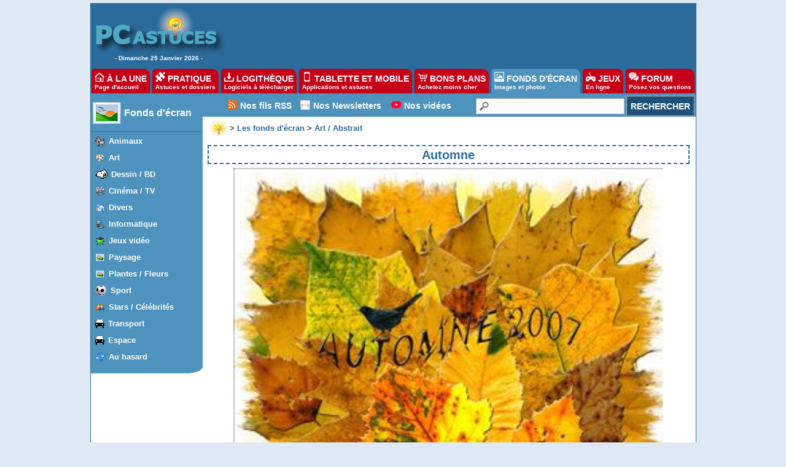

--- FILE ---
content_type: text/html
request_url: https://goodies.pcastuces.com/fond_ecran-2097-automne.htm
body_size: 12893
content:

<!DOCTYPE HTML PUBLIC "-//W3C//DTD HTML 4.01 Transitional//EN"
"http://www.w3.org/TR/html4/loose.dtd">
<html>
<head>
<title>Fond d'écran Automne</title>

<link rel="canonical" href="https://goodies.pcastuces.com/fond-ecran-2097-automne.htm" />

	<meta name="description" content="Télécharger gratuitement le fond d'écran Automne sur PC Astuces">
	<meta name="keywords" content="Automne, automnegoodies, wallpaper, fond d'écran, fonds, écran, personnaliser, image, photo">
	<meta name="robots" content="index, follow">
  <meta http-equiv="pragma" content="no-cache">
	<meta http-equiv="content-language" content="fr">
	<meta http-equiv="Content-Type" content="text/html;charset=iso-8859-1">
    <meta name="viewport" content="width=device-width, initial-scale=1, minimum-scale=1, maximum-scale=3, user-scalable=yes">
	<link rel="stylesheet" href="https://divers.pcastuces.com/style.css">
	<link rel="stylesheet" href="https://divers.pcastuces.com/style_actu.css">
  <link rel="stylesheet" href="https://divers.pcastuces.com/style_mobile.css">
	
	
	<link rel="search" type="application/opensearchdescription+xml" title="PC Astuces" href="https://www.pcastuces.com/pcasearch.xml">
	<link rel="alternate" type="application/rss+xml" title="PC Astuces : Mise à jour des logiciels" href="https://www.pcastuces.com/xml/pca_logitheque.xml">
	<link rel="alternate" type="application/rss+xml" title="PC Astuces : Les derniers logiciels du jour" href="https://www.pcastuces.com/xml/pca_ldj.xml">
	<link rel="alternate" type="application/rss+xml" title="PC Astuces : Les dernières astuces du jour" href="https://www.pcastuces.com/xml/pca_astuces.xml">
	<link rel="alternate" type="application/rss+xml" title="PC Astuces : Les derniers dossiers pratiques" href="https://www.pcastuces.com/xml/pca_articles.xml">
	<link rel="alternate" type="application/rss+xml" title="PC Astuces : Les derniers sujets publiés du Forum" href="https://forum.pcastuces.com/forum.xml">
	<link rel="alternate" type="application/rss+xml" title="PC Astuces : Les derniers fonds d'écran publiés" href="https://goodies.pcastuces.com/goodies.rss">
	<link rel="alternate" type="application/rss+xml" title="PC Astuces : Les nouveaux jeux gratuits" href="https://flash.pcastuces.com/jeux.rss">
	<link rel="alternate" href="photos.rss" type="application/rss+xml" title="" id="gallery" />

<link rel="apple-touch-icon" sizes="180x180" href="/apple-touch-icon.png">
<link rel="icon" type="image/png" sizes="32x32" href="/favicon-32x32.png">
<link rel="icon" type="image/png" sizes="16x16" href="/favicon-16x16.png">
<link rel="manifest" href="/site.webmanifest">
<link rel="mask-icon" href="/safari-pinned-tab.svg" color="#5bbad5">
<meta name="msapplication-TileColor" content="#da532c">
<meta name="theme-color" content="#ffffff">

<script type="text/javascript" src="https://cache.consentframework.com/js/pa/34699/c/1BBto/stub"></script>
<script type="text/javascript" src="https://choices.consentframework.com/js/pa/34699/c/1BBto/cmp" async></script>
<script async src="https://fundingchoicesmessages.google.com/i/pub-8323069366462793?ers=1" nonce="9RaV897JdDFu1pVN-eTpcw"></script><script nonce="9RaV897JdDFu1pVN-eTpcw">(function() {function signalGooglefcPresent() {if (!window.frames['googlefcPresent']) {if (document.body) {const iframe = document.createElement('iframe'); iframe.style = 'width: 0; height: 0; border: none; z-index: -1000; left: -1000px; top: -1000px;'; iframe.style.display = 'none'; iframe.name = 'googlefcPresent'; document.body.appendChild(iframe);} else {setTimeout(signalGooglefcPresent, 0);}}}signalGooglefcPresent();})();</script>


<script async='async' type="text/javascript" src="https://cdn-a.yieldlove.com/v2/yieldlove.js?pcastuces.com"></script>
<script async='async' src='https://securepubads.g.doubleclick.net/tag/js/gpt.js'></script>
<script>
  var googletag = googletag || {};
  googletag.cmd = googletag.cmd || [];
  googletag.cmd.push(function() {
    googletag.pubads().disableInitialLoad();
    googletag.enableServices();
  });
</script>


<script async='async' src='https://securepubads.g.doubleclick.net/tag/js/gpt.js'></script>
<script>
    var googletag = googletag || {};
    googletag.cmd = googletag.cmd || [];
</script>

<!-- Google tag (gtag.js) -->
<script async src="https://www.googletagmanager.com/gtag/js?id=G-Q4YXG3FRHS"></script>
<script>
  window.dataLayer = window.dataLayer || [];
  function gtag(){dataLayer.push(arguments);}
  gtag('js', new Date());

  gtag('config', 'G-Q4YXG3FRHS');
</script>

<script type="text/javascript">

  var _gaq = _gaq || [];
  _gaq.push(['_setAccount', 'UA-28070649-3']);
  _gaq.push(['_setDomainName', 'pcastuces.com']);
  _gaq.push(['_trackPageview']);

  (function() {
    var ga = document.createElement('script'); ga.type = 'text/javascript'; ga.async = true;
    ga.src = ('https:' == document.location.protocol ? 'https://ssl' : 'http://www') + '.google-analytics.com/ga.js';
    var s = document.getElementsByTagName('script')[0]; s.parentNode.insertBefore(ga, s);
  })();

</script>

 
<script type="text/javascript">
  window._taboola = window._taboola || [];
  _taboola.push({article:'auto'});
  !function (e, f, u, i) {
    if (!document.getElementById(i)){
      e.async = 1;
      e.src = u;
      e.id = i;
      f.parentNode.insertBefore(e, f);
    }
  }(document.createElement('script'),
  document.getElementsByTagName('script')[0],
  '//cdn.taboola.com/libtrc/pcastuces/loader.js',
  'tb_loader_script');
  if(window.performance && typeof window.performance.mark == 'function')
    {window.performance.mark('tbl_ic');}
</script>
 
<script src="https://ajax.googleapis.com/ajax/libs/jquery/2.1.3/jquery.min.js"></script>
</head>

<body>






<div id="menu0">
<table><tr><td width="209" align="center" valign="top"><a href="https://www.pcastuces.com/"><img src="https://images.pcastuces.com/logo_accueil.gif" border="0" title="Revenir sur la page d'accueil de PC Astuces" alt="Revenir sur la page d'accueil de PC Astuces"></a><br> - Dimanche&nbsp;25&nbsp;Janvier&nbsp;2026 - </td><td width="25">&nbsp;&nbsp;&nbsp;&nbsp;</td><td width="738" height="94" align="center" valign="middle">
<div id="Amn0nzxfcD">


<!-- Yieldlove AdTag - pcastuces.com Desktop 728x90_1 -->
<div id='div-gpt-ad-1407836117588-0'>
  <script type='text/javascript'>
    googletag.cmd.push(function() {
      googletag.defineSlot('/53015287,1037009/pcastuces.com_d_728x90_1', [728, 90], 'div-gpt-ad-1407836117588-0').addService(googletag.pubads());
      googletag.display('div-gpt-ad-1407836117588-0');
    });
  </script>
</div>


</div>
</td></tr></table></div>

<div id="menunew">
<table cellpadding=0 cellspacing=0 width="100%"><tr><td bgcolor="#2C6C9D">
<img id="dropdown_button" src="https://images.pcastuces.com/logo_accueil.gif" width="120" alt="Logo pcastuces" border="0">
</td><td align="right" valign="middle" bgcolor="#2C6C9D">
<div id="menu_icon">
<img id="dropdown_button2" src="https://images.pcastuces.com/menu_icon.png" alt="menu"">
</div>
</td></tr></table>
</div>

<div id="menuonglets">
<ul id="listeonglets">
<LI><a href="https://www.pcastuces.com"><img src="https://images.pcastuces.com/o_home.png" border="0"> &Agrave; LA UNE<br><span id="txtonglets">Page d'accueil</span></a>
<LI><a href="https://www.pcastuces.com/pratique/default.htm"><img src="https://images.pcastuces.com/o_prati.png" border="0"> PRATIQUE<br><span id="txtonglets">Astuces et dossiers</span></a>
<LI><a href="https://www.pcastuces.com/logitheque/default.htm"><img src="https://images.pcastuces.com/o_logi.png" border="0"> LOGITH&Egrave;QUE<br><span id="txtonglets">Logiciels à télécharger</span></a>
<LI><a href="https://www.pcastuces.com/apps/default.htm"><img src="https://images.pcastuces.com/o_apps.png" border="0"> TABLETTE ET MOBILE<br><span id="txtonglets">Applications et astuces</span></a>
<LI><a href="https://prix.pcastuces.com"><img src="https://images.pcastuces.com/o_prix.png" border="0"> BONS PLANS<br><span id="txtonglets">Achetez moins cher</span></a>
<LI><a href="https://goodies.pcastuces.com" class="ongletselect"><img src="https://images.pcastuces.com/o_goodies.png" border="0"> FONDS D'&Eacute;CRAN<br><span id="txtonglets">Images et photos</span></a>
<LI><a href="https://flash.pcastuces.com"><img src="https://images.pcastuces.com/o_jeux.png" border="0"> JEUX<br><span id="txtonglets">En ligne</span></a>
<LI><a href="https://forum.pcastuces.com"><img src="https://images.pcastuces.com/o_forum.png" border="0"> FORUM<br><span id="txtonglets">Posez vos questions</span></a>
</UL>
</div>


 <section id="dropdown_area" style="display:none">
    <nav id="navlistmenu">
<ul>
<li class="navlistmenuprofil"><a href="https://forum.pcastuces.com/login.asp"><img src="https://images.pcastuces.com/o_login.png" style="vertical-align:middle;" alt="se connecter"> Se connecter</a>
</ul>
<ul>
<li><a href="https://www.pcastuces.com"><img src="https://images.pcastuces.com/o_home.png" style="vertical-align:middle;" alt="accueil"> Accueil</a>
<li><a href="https://actu.pcastuces.com"><img src="https://images.pcastuces.com/o_actu.png" style="vertical-align:middle;" alt="actu"> Actu</a>
<li><a href="https://www.pcastuces.com/pratique/default.htm"><img src="https://images.pcastuces.com/o_prati.png" style="vertical-align:middle;" alt="pratique"> Pratique</a>
<li><a href="https://www.pcastuces.com/logitheque/default.htm"><img src="https://images.pcastuces.com/o_logi.png" style="vertical-align:middle;" alt="logithèque"> Logith&egrave;que</a>
<li><a href="https://www.pcastuces.com/apps/default.htm"><img src="https://images.pcastuces.com/o_apps.png" style="vertical-align:middle;" alt="tablette et mobile"> Tablette et mobile</a>
<li><a href="https://goodies.pcastuces.com"><img src="https://images.pcastuces.com/o_goodies.png" style="vertical-align:middle;" alt="fonds d'écran"> Fonds d'&eacute;cran</a>
<li><a href="https://flash.pcastuces.com"><img src="https://images.pcastuces.com/o_jeux.png" style="vertical-align:middle;" alt="jeux"> Jeux</a>
<li><a href="https://prix.pcastuces.com"><img src="https://images.pcastuces.com/o_prix.png" style="vertical-align:middle;" alt="bons plans"> Bons plans</a>
<li><a href="https://forum.pcastuces.com"><img src="https://images.pcastuces.com/o_forum.png" style="vertical-align:middle;" alt="forum"> Forum</a>
</ul>
</nav>
</section>

<script>    
    $('#dropdown_button2').click(function() {
        $('#dropdown_area').slideToggle(300, function() {
        });
        
   var logo = document.getElementById("dropdown_button2");
  if (logo.getAttribute('src') === "https://images.pcastuces.com/menu_icon.png") {
    logo.src = "https://images.pcastuces.com/menu_close.png";
  } else {
    logo.src = "https://images.pcastuces.com/menu_icon.png";
  }      
        return false;
    });
        $('#dropdown_button').click(function() {
        $('#dropdown_area').slideToggle(300, function() {
        });
   var logo = document.getElementById("dropdown_button2");
  if (logo.getAttribute('src') === "https://images.pcastuces.com/menu_icon.png") {
    logo.src = "https://images.pcastuces.com/menu_close.png";
  } else {
    logo.src = "https://images.pcastuces.com/menu_icon.png";
  }      
        return false;
    });
</script>   

<div id="menu1">
<table cellpadding="0" cellspacing="0">
<tr>
<td width="182" valign="top" align="left" bgcolor="#FFFFFF" id="colonnegauche">
<div id="menugauche">

<div id="rubrique">
<table cellpadding="0" cellspacing="2"><tr><td width="50"><img src="https://images.pcastuces.com/logo_goodies.gif"></td><td align="left"><a href="https://goodies.pcastuces.com">Fonds d'écran</a></td></tr></table>
</div>

<ul id="navlist">
<li><a href="fondecran.asp?cat=1" class="sousrubrique"><table cellpadding="0" cellpadding="0"><tr><td><img src="/images/smile_chien.gif" style="cursor:pointer" onClick="javascript:document.location.href='fondecran.asp?cat=1'" border="0"></td><td>&nbsp;<span style="cursor:pointer" onClick="javascript:document.location.href='fondecran.asp?cat=1'">Animaux</span></td></tr></table></a></li>
<li><a href="fondecran.asp?cat=2" class="sousrubrique"><table cellpadding="0" cellpadding="0"><tr><td><img src="/images/palette.gif" style="cursor:pointer" onClick="javascript:document.location.href='fondecran.asp?cat=2'" border="0"></td><td>&nbsp;<span style="cursor:pointer" onClick="javascript:document.location.href='fondecran.asp?cat=2'">Art</span></td></tr></table></a></li>
<li><a href="fondecran.asp?cat=3" class="sousrubrique"><table cellpadding="0" cellpadding="0"><tr><td><img src="/images/smile_snoopy.gif" style="cursor:pointer" onClick="javascript:document.location.href='fondecran.asp?cat=3'" border="0"></td><td>&nbsp;<span style="cursor:pointer" onClick="javascript:document.location.href='fondecran.asp?cat=3'">Dessin / BD</span></td></tr></table></a></li>
<li><a href="fondecran.asp?cat=4" class="sousrubrique"><table cellpadding="0" cellpadding="0"><tr><td><img src="/images/movie.gif" style="cursor:pointer" onClick="javascript:document.location.href='fondecran.asp?cat=4'" border="0"></td><td>&nbsp;<span style="cursor:pointer" onClick="javascript:document.location.href='fondecran.asp?cat=4'">Cinéma / TV</span></td></tr></table></a></li>
<li><a href="fondecran.asp?cat=5" class="sousrubrique"><table cellpadding="0" cellpadding="0"><tr><td><img src="https://images.pcastuces.com/pca_loisirs_titre.gif" style="cursor:pointer" onClick="javascript:document.location.href='fondecran.asp?cat=5'" border="0"></td><td>&nbsp;<span style="cursor:pointer" onClick="javascript:document.location.href='fondecran.asp?cat=5'">Divers</span></td></tr></table></a></li>
<li><a href="fondecran.asp?cat=6" class="sousrubrique"><table cellpadding="0" cellpadding="0"><tr><td><img src="/images/workplace2.gif" style="cursor:pointer" onClick="javascript:document.location.href='fondecran.asp?cat=6'" border="0"></td><td>&nbsp;<span style="cursor:pointer" onClick="javascript:document.location.href='fondecran.asp?cat=6'">Informatique </span></td></tr></table></a></li>
<li><a href="fondecran.asp?cat=7" class="sousrubrique"><table cellpadding="0" cellpadding="0"><tr><td><img src="https://images.pcastuces.com/pca_jeux_titre.gif" style="cursor:pointer" onClick="javascript:document.location.href='fondecran.asp?cat=7'" border="0"></td><td>&nbsp;<span style="cursor:pointer" onClick="javascript:document.location.href='fondecran.asp?cat=7'">Jeux vidéo</span></td></tr></table></a></li>
<li><a href="fondecran.asp?cat=8" class="sousrubrique"><table cellpadding="0" cellpadding="0"><tr><td><img src="https://images.pcastuces.com/pca_goodies_titre.gif" style="cursor:pointer" onClick="javascript:document.location.href='fondecran.asp?cat=8'" border="0"></td><td>&nbsp;<span style="cursor:pointer" onClick="javascript:document.location.href='fondecran.asp?cat=8'">Paysage</span></td></tr></table></a></li>
<li><a href="fondecran.asp?cat=13" class="sousrubrique"><table cellpadding="0" cellpadding="0"><tr><td><img src="https://images.pcastuces.com/pca_goodies_titre.gif" style="cursor:pointer" onClick="javascript:document.location.href='fondecran.asp?cat=12'" border="0"></td><td>&nbsp;<span style="cursor:pointer" onClick="javascript:document.location.href='fondecran.asp?cat=13'">Plantes / Fleurs</span></td></tr></table></a></li>
<li><a href="fondecran.asp?cat=9" class="sousrubrique"><table cellpadding="0" cellpadding="0"><tr><td><img src="/images/smile_ballon.gif" style="cursor:pointer" onClick="javascript:document.location.href='fondecran.asp?cat=9'" border="0"></td><td>&nbsp;<span style="cursor:pointer" onClick="javascript:document.location.href='fondecran.asp?cat=9'">Sport</span></td></tr></table></a></li>
<li><a href="fondecran.asp?cat=10" class="sousrubrique"><table cellpadding="0" cellpadding="0"><tr><td><img src="/images/users2.gif" style="cursor:pointer" onClick="javascript:document.location.href='fondecran.asp?cat=10'" border="0"></td><td>&nbsp;<span style="cursor:pointer" onClick="javascript:document.location.href='fondecran.asp?cat=10'">Stars / Célébrités</span></td></tr></table></a></li>
<li><a href="fondecran.asp?cat=11" class="sousrubrique"><table cellpadding="0" cellpadding="0"><tr><td><img src="/images/smile_voiture.gif" style="cursor:pointer" onClick="javascript:document.location.href='fondecran.asp?cat=11'" border="0"></td><td>&nbsp;<span style="cursor:pointer" onClick="javascript:document.location.href='fondecran.asp?cat=11'">Transport</span></td></tr></table></a></li>
<li><a href="fondecran.asp?cat=12" class="sousrubrique"><table cellpadding="0" cellpadding="0"><tr><td><img src="/images/smile_voiture.gif" style="cursor:pointer" onClick="javascript:document.location.href='fondecran.asp?cat=12'" border="0"></td><td>&nbsp;<span style="cursor:pointer" onClick="javascript:document.location.href='fondecran.asp?cat=12'">Espace</span></td></tr></table></a></li>
<li><a href="aleatoire.asp" class="sousrubrique"><table cellpadding="0" cellpadding="0"><tr><td><img src="/images/pca_random.gif" style="cursor:pointer" onClick="javascript:document.location.href='aleatoire.asp'" border="0"></td><td>&nbsp;<span style="cursor:pointer" onClick="javascript:document.location.href='aleatoire.asp'">Au hasard</span></td></tr></table></a></li>
</ul>
</div>
<div id="basmenu">
<img src="https://images.pcastuces.com/basmenu.gif">
</div>

 
<div align="center" class="stickysky">
<!-- Yieldlove AdTag - pcastuces.com Desktop 160x600_1 -->
<div id='div-gpt-ad-1407836188246-0'>
  <script type='text/javascript'>
    googletag.cmd.push(function() {
      googletag.defineSlot('/53015287,1037009/pcastuces.com_d_160x600_1', [[160, 600], [120, 600]], 'div-gpt-ad-1407836188246-0').addService(googletag.pubads());
      googletag.display('div-gpt-ad-1407836188246-0');
    });
  </script>
</div>
</div>


</div>
</td>
<td width="100%" valign="top" bgcolor="#FFFFFF">
<table cellpadding="0" cellspacing="0" border="0" width="100%">
<tr>
<td width="100%" bgcolor="#FFFFFF">
<div id="menuRechercheNew">
<table width="100%" cellpadding="0" cellspacing="0">
<tr>
<td width="40" class="colmenuRechercheNew">&nbsp;</td>
<td valign="middle" class="colmenuRechercheNew"><img src="https://images.pcastuces.com/r_rss.png" alt="rss">&nbsp;</td>
<td valign="middle" class="colmenuRechercheNew"><a href="https://www.pcastuces.com/flux_rss_pcastuces.htm">Nos fils RSS</a></td>
<td width="8" class="colmenuRechercheNew"></td>
<td valign="middle" class="colmenuRechercheNew"><img src="https://images.pcastuces.com/r_email.png" alt="email">&nbsp;</td>
<td valign="middle" class="colmenuRechercheNew"><a href="https://www.pcastuces.com/inscrire.htm">Nos Newsletters</a></td>
<td width="8" class="colmenuRechercheNew"></td>
<td valign="middle" class="colmenuRechercheNew"><img src="https://images.pcastuces.com/r_youtube.png" alt="youtube">&nbsp;</td>
<td valign="middle" class="colmenuRechercheNew"><a href="https://www.youtube.com/channel/UCLbeu7DQeEeuv52gUyreNIQ" target="_blank" alt="Nos astuces et tests en vidéos" title="Nos astuces et tests en vidéos">Nos vidéos</a></td>
<td width="4" class="colmenuRechercheNew"></td>
<td align="right">
<form action="https://www.pcastuces.com/recherche.asp" method="get" name="recherche" class="BarreRecherche">
<span><input type="text" name="q" maxlength="255" class="BarreRechercheTexte"><input type="submit" class="BarreRechercheBouton" value="RECHERCHER"></span>
</form>
</tr>
</table>
</div>

</td>
</tr>
<tr><td bgcolor="#FFFFFF" valign="top" width="100%">
<div id="contenu2"><div class="contenuarticle"><table cellspacing="0" cellpadding="0" border="0"><tr><td><a href="https://www.pcastuces.com"><img src="https://images.pcastuces.com/minilogopca.gif" alt="minilogo" align="middle"></a></td><td> &gt; <A HREF="https://goodies.pcastuces.com"><b>Les fonds d'écran</b></a> &gt; <a href="fondecran.asp?cat=2"><b>Art / Abstrait</a></b></td></tr></table>
<h1>Automne</h1>



<div id="imagefond">



<div align="center"><a href="telechargegoodies.asp?Id=2097"><img src="vignettes/2097.jpg"" border="0" width="700" alt="Télécharger gratuitement le fond d'écran Automne" title="Télécharger gratuitement le fond d'écran Automne"></a></div>

<br><br>

<div class="valable">

<table width="100%"><tr><td align="left">

      
<a href="telechargegoodies.asp?Id=2097" class="voiroffre">Télécharger gratuitement <img src='images/ico_download.png' align='absmiddle' style='padding-bottom:2px;'></a>
</td>






</table>
</div>
</div>  </div>
    <br>

<div class="contenuarticle">
<div class="valable">
<b>Publication :</b> 12/09/2007 | <b>Téléchargé :</b> 2450 fois  
<br>
<b>Fichier :</b> 1600x1200 pixels | 4/3 | 725 Ko<br>
Auteur : <a href="http://www.pcastuces.com" target="_blank">Régis Bazot</a><br><strong>Mots clés</strong> : <img src="images/tag.png" align="absmiddle"> <a href="https://goodies.pcastuces.com/fondecran.asp?q=automne" alt="Afficher les fonds d'écran qui partagent la même balise" title="Afficher les fonds d'écran qui partagent la même balise"><span><b>automne</b></span></a> </div>
</div>



<div class='contenuarticle'><div id='titrecomparo'>Vous aimerez aussi</div><div align="center"><div class="row"><div class="column"><div class="titregoodies"><a href="fond-ecran-5005-planetes.htm">Planètes</a></b></div><a href='fond-ecran-5005-planetes.htm'><img src='vignettes/5005.jpg' width='350' border='0' align='absmiddle' class='imgbp'></a><br><a href="https://goodies.pcastuces.com/fondecran.asp?q=planète" alt="Tous les fonds planète" title="Tous les fonds planète" style="cursor: pointer; text-decoration: none; display: inline-block; font-weight: bold; font-size:10px;color: #fff; background-color: #4E93BD;padding: 4px 4px 6px;"><span>planète</span></a> <a href="https://goodies.pcastuces.com/fondecran.asp?q=espace" alt="Tous les fonds espace" title="Tous les fonds espace" style="cursor: pointer; text-decoration: none; display: inline-block; font-weight: bold; font-size:10px;color: #fff; background-color: #4E93BD;padding: 4px 4px 6px;"><span>espace</span></a> <a href="https://goodies.pcastuces.com/fondecran.asp?q=SF" alt="Tous les fonds SF" title="Tous les fonds SF" style="cursor: pointer; text-decoration: none; display: inline-block; font-weight: bold; font-size:10px;color: #fff; background-color: #4E93BD;padding: 4px 4px 6px;"><span>SF</span></a> <a href="https://goodies.pcastuces.com/fondecran.asp?q=flamme" alt="Tous les fonds flamme" title="Tous les fonds flamme" style="cursor: pointer; text-decoration: none; display: inline-block; font-weight: bold; font-size:10px;color: #fff; background-color: #4E93BD;padding: 4px 4px 6px;"><span>flamme</span></a> <a href="https://goodies.pcastuces.com/fondecran.asp?cat=2" style="cursor: pointer; text-decoration: none; display: inline-block; font-weight: bold; font-size:10px;color: #fff; background-color: #4E93BD;padding: 4px 4px 6px;">Arts</a></div><div class="column"><div class="titregoodies"><a href="fond-ecran-4984-le-passage-des-ames.htm">Le passage des Ames</a></b></div><a href='fond-ecran-4984-le-passage-des-ames.htm'><img src='vignettes/4984.jpg' width='350' border='0' align='absmiddle' class='imgbp'></a><br><a href="https://goodies.pcastuces.com/fondecran.asp?q=ange" alt="Tous les fonds ange" title="Tous les fonds ange" style="cursor: pointer; text-decoration: none; display: inline-block; font-weight: bold; font-size:10px;color: #fff; background-color: #4E93BD;padding: 4px 4px 6px;"><span>ange</span></a> <a href="https://goodies.pcastuces.com/fondecran.asp?q=religion" alt="Tous les fonds religion" title="Tous les fonds religion" style="cursor: pointer; text-decoration: none; display: inline-block; font-weight: bold; font-size:10px;color: #fff; background-color: #4E93BD;padding: 4px 4px 6px;"><span>religion</span></a> <a href="https://goodies.pcastuces.com/fondecran.asp?q=peinture" alt="Tous les fonds peinture" title="Tous les fonds peinture" style="cursor: pointer; text-decoration: none; display: inline-block; font-weight: bold; font-size:10px;color: #fff; background-color: #4E93BD;padding: 4px 4px 6px;"><span>peinture</span></a> <a href="https://goodies.pcastuces.com/fondecran.asp?cat=2" style="cursor: pointer; text-decoration: none; display: inline-block; font-weight: bold; font-size:10px;color: #fff; background-color: #4E93BD;padding: 4px 4px 6px;">Arts</a></div></div><div class="row"><div class="column"><div class="titregoodies"><a href="fond-ecran-4960-la-terre-et-la-lune.htm">La Terre et la Lune</a></b></div><a href='fond-ecran-4960-la-terre-et-la-lune.htm'><img src='vignettes/4960.jpg' width='350' border='0' align='absmiddle' class='imgbp'></a><br><a href="https://goodies.pcastuces.com/fondecran.asp?q=espace" alt="Tous les fonds espace" title="Tous les fonds espace" style="cursor: pointer; text-decoration: none; display: inline-block; font-weight: bold; font-size:10px;color: #fff; background-color: #4E93BD;padding: 4px 4px 6px;"><span>espace</span></a> <a href="https://goodies.pcastuces.com/fondecran.asp?q=planète" alt="Tous les fonds planète" title="Tous les fonds planète" style="cursor: pointer; text-decoration: none; display: inline-block; font-weight: bold; font-size:10px;color: #fff; background-color: #4E93BD;padding: 4px 4px 6px;"><span>planète</span></a> <a href="https://goodies.pcastuces.com/fondecran.asp?q=Terre" alt="Tous les fonds Terre" title="Tous les fonds Terre" style="cursor: pointer; text-decoration: none; display: inline-block; font-weight: bold; font-size:10px;color: #fff; background-color: #4E93BD;padding: 4px 4px 6px;"><span>Terre</span></a> <a href="https://goodies.pcastuces.com/fondecran.asp?q=Lune" alt="Tous les fonds Lune" title="Tous les fonds Lune" style="cursor: pointer; text-decoration: none; display: inline-block; font-weight: bold; font-size:10px;color: #fff; background-color: #4E93BD;padding: 4px 4px 6px;"><span>Lune</span></a> <a href="https://goodies.pcastuces.com/fondecran.asp?cat=2" style="cursor: pointer; text-decoration: none; display: inline-block; font-weight: bold; font-size:10px;color: #fff; background-color: #4E93BD;padding: 4px 4px 6px;">Arts</a></div><div class="column"><div class="titregoodies"><a href="fond-ecran-4847-le-vent.htm">Le vent</a></b></div><a href='fond-ecran-4847-le-vent.htm'><img src='vignettes/4847.jpg' width='350' border='0' align='absmiddle' class='imgbp'></a><br><a href="https://goodies.pcastuces.com/fondecran.asp?q=vent" alt="Tous les fonds vent" title="Tous les fonds vent" style="cursor: pointer; text-decoration: none; display: inline-block; font-weight: bold; font-size:10px;color: #fff; background-color: #4E93BD;padding: 4px 4px 6px;"><span>vent</span></a> <a href="https://goodies.pcastuces.com/fondecran.asp?q=moulin" alt="Tous les fonds moulin" title="Tous les fonds moulin" style="cursor: pointer; text-decoration: none; display: inline-block; font-weight: bold; font-size:10px;color: #fff; background-color: #4E93BD;padding: 4px 4px 6px;"><span>moulin</span></a> <a href="https://goodies.pcastuces.com/fondecran.asp?q=montgolfière" alt="Tous les fonds montgolfière" title="Tous les fonds montgolfière" style="cursor: pointer; text-decoration: none; display: inline-block; font-weight: bold; font-size:10px;color: #fff; background-color: #4E93BD;padding: 4px 4px 6px;"><span>montgolfière</span></a> <a href="https://goodies.pcastuces.com/fondecran.asp?q=montage" alt="Tous les fonds montage" title="Tous les fonds montage" style="cursor: pointer; text-decoration: none; display: inline-block; font-weight: bold; font-size:10px;color: #fff; background-color: #4E93BD;padding: 4px 4px 6px;"><span>montage</span></a> <a href="https://goodies.pcastuces.com/fondecran.asp?cat=2" style="cursor: pointer; text-decoration: none; display: inline-block; font-weight: bold; font-size:10px;color: #fff; background-color: #4E93BD;padding: 4px 4px 6px;">Arts</a></div></div><div class="row"><div class="column"><div class="titregoodies"><a href="fond-ecran-4769-reigne-du-dragon.htm">Reigne du dragon</a></b></div><a href='fond-ecran-4769-reigne-du-dragon.htm'><img src='vignettes/4769.jpg' width='350' border='0' align='absmiddle' class='imgbp'></a><br><a href="https://goodies.pcastuces.com/fondecran.asp?q=dragon" alt="Tous les fonds dragon" title="Tous les fonds dragon" style="cursor: pointer; text-decoration: none; display: inline-block; font-weight: bold; font-size:10px;color: #fff; background-color: #4E93BD;padding: 4px 4px 6px;"><span>dragon</span></a> <a href="https://goodies.pcastuces.com/fondecran.asp?q=fantasy" alt="Tous les fonds fantasy" title="Tous les fonds fantasy" style="cursor: pointer; text-decoration: none; display: inline-block; font-weight: bold; font-size:10px;color: #fff; background-color: #4E93BD;padding: 4px 4px 6px;"><span>fantasy</span></a> <a href="https://goodies.pcastuces.com/fondecran.asp?cat=2" style="cursor: pointer; text-decoration: none; display: inline-block; font-weight: bold; font-size:10px;color: #fff; background-color: #4E93BD;padding: 4px 4px 6px;">Arts</a></div>
<div class="row">
  <div class="column" style="padding-top:4px;" align="center">
<!-- Yieldlove AdTag - pcastuces.com Desktop 336x280_2 -->
<div id='div-gpt-ad-1407836285030-0'>
  <script type='text/javascript'>
    googletag.cmd.push(function() {
      googletag.defineSlot('/53015287,1037009/pcastuces.com_d_336x280_2', [[336, 280], [300, 250]], 'div-gpt-ad-1407836285030-0').addService(googletag.pubads());
      googletag.display('div-gpt-ad-1407836285030-0');
    });
  </script>
</div>
<br>
  </div>
  <div class="column">
  <div class="inscriptionmail">
<div class="titrebox">Recevoir PC Astuces par e-mail</div>
<form style="margin-top:10px;margin-bottom:10px;" method="POST" action="https://www.pcastuces.com/newsletter/newsletter.asp" onSubmit="" name="logithequemaj">
<input name="email" class="BarreInscriptionMail" placeholder="Saisissez votre adresse email" required>
<br><br>
<input type="checkbox" name="newsletter" value="Oui" CHECKED><span style="font-size:16px;">La <b>Lettre quotidienne</b></span> <br> <span style="font-size:11px;">Avec l'actu, des logiciels, des applis, des astuces, des bons plans, ...</span><br><br>
<input type="checkbox" name="affaires" value="Oui" CHECKED>Les bonnes affaires<br>
<span style="font-size:11px;">Une fois par semaine, un récap des meilleurs offres.</span>
<br><br>
<input type="checkbox" name="goodies" value="Oui" CHECKED>Les fonds d'écran<br>
<span style="font-size:11px;">De jolies photos pour personnaliser votre bureau. Une fois par semaine.</span>
<br><br>
<input type="checkbox" name="bonsplans" value="Oui" CHECKED>Les nouveaux <b>Bons Plans</b><br>
<span style="font-size:11px;">Des notifications pour ne pas rater les bons plans publiés sur le site.</span>
<br><br>
<input type="submit" value="S'inscrire">
</form>
</div>
 </div>

<div class="column"><div class="titregoodies"><a href="fond-ecran-4725-just-an-angel.htm">Just an Angel</a></b></div><a href='fond-ecran-4725-just-an-angel.htm'><img src='vignettes/4725.jpg' width='350' border='0' align='absmiddle' class='imgbp'></a><br><a href="https://goodies.pcastuces.com/fondecran.asp?q=femme" alt="Tous les fonds femme" title="Tous les fonds femme" style="cursor: pointer; text-decoration: none; display: inline-block; font-weight: bold; font-size:10px;color: #fff; background-color: #4E93BD;padding: 4px 4px 6px;"><span>femme</span></a> <a href="https://goodies.pcastuces.com/fondecran.asp?q=montage" alt="Tous les fonds montage" title="Tous les fonds montage" style="cursor: pointer; text-decoration: none; display: inline-block; font-weight: bold; font-size:10px;color: #fff; background-color: #4E93BD;padding: 4px 4px 6px;"><span>montage</span></a> <a href="https://goodies.pcastuces.com/fondecran.asp?cat=2" style="cursor: pointer; text-decoration: none; display: inline-block; font-weight: bold; font-size:10px;color: #fff; background-color: #4E93BD;padding: 4px 4px 6px;">Arts</a></div></div><div class="row"><div class="column"><div class="titregoodies"><a href="fond-ecran-4646-snegovik.htm">Snegovik</a></b></div><a href='fond-ecran-4646-snegovik.htm'><img src='vignettes/4646.jpg' width='350' border='0' align='absmiddle' class='imgbp'></a><br><a href="https://goodies.pcastuces.com/fondecran.asp?q=bonhomme de neige" alt="Tous les fonds bonhomme de neige" title="Tous les fonds bonhomme de neige" style="cursor: pointer; text-decoration: none; display: inline-block; font-weight: bold; font-size:10px;color: #fff; background-color: #4E93BD;padding: 4px 4px 6px;"><span>bonhomme de neige</span></a> <a href="https://goodies.pcastuces.com/fondecran.asp?q=Noël" alt="Tous les fonds Noël" title="Tous les fonds Noël" style="cursor: pointer; text-decoration: none; display: inline-block; font-weight: bold; font-size:10px;color: #fff; background-color: #4E93BD;padding: 4px 4px 6px;"><span>Noël</span></a> <a href="https://goodies.pcastuces.com/fondecran.asp?cat=2" style="cursor: pointer; text-decoration: none; display: inline-block; font-weight: bold; font-size:10px;color: #fff; background-color: #4E93BD;padding: 4px 4px 6px;">Arts</a></div><div class="column"><div class="titregoodies"><a href="fond-ecran-4533-chevalier.htm">Chevalier</a></b></div><a href='fond-ecran-4533-chevalier.htm'><img src='vignettes/4533.jpg' width='350' border='0' align='absmiddle' class='imgbp'></a><br><a href="https://goodies.pcastuces.com/fondecran.asp?q=chevalier" alt="Tous les fonds chevalier" title="Tous les fonds chevalier" style="cursor: pointer; text-decoration: none; display: inline-block; font-weight: bold; font-size:10px;color: #fff; background-color: #4E93BD;padding: 4px 4px 6px;"><span>chevalier</span></a> <a href="https://goodies.pcastuces.com/fondecran.asp?q=Warcraft" alt="Tous les fonds Warcraft" title="Tous les fonds Warcraft" style="cursor: pointer; text-decoration: none; display: inline-block; font-weight: bold; font-size:10px;color: #fff; background-color: #4E93BD;padding: 4px 4px 6px;"><span>Warcraft</span></a> <a href="https://goodies.pcastuces.com/fondecran.asp?q=fantasy" alt="Tous les fonds fantasy" title="Tous les fonds fantasy" style="cursor: pointer; text-decoration: none; display: inline-block; font-weight: bold; font-size:10px;color: #fff; background-color: #4E93BD;padding: 4px 4px 6px;"><span>fantasy</span></a> <a href="https://goodies.pcastuces.com/fondecran.asp?q=guerre" alt="Tous les fonds guerre" title="Tous les fonds guerre" style="cursor: pointer; text-decoration: none; display: inline-block; font-weight: bold; font-size:10px;color: #fff; background-color: #4E93BD;padding: 4px 4px 6px;"><span>guerre</span></a> <a href="https://goodies.pcastuces.com/fondecran.asp?cat=2" style="cursor: pointer; text-decoration: none; display: inline-block; font-weight: bold; font-size:10px;color: #fff; background-color: #4E93BD;padding: 4px 4px 6px;">Arts</a></div></div><div class="row"><div class="column"><div class="titregoodies"><a href="fond-ecran-4250-sphere-mystique.htm">Sphère mystique</a></b></div><a href='fond-ecran-4250-sphere-mystique.htm'><img src='vignettes/4250.jpg' width='350' border='0' align='absmiddle' class='imgbp'></a><br><a href="https://goodies.pcastuces.com/fondecran.asp?q=abstrait" alt="Tous les fonds abstrait" title="Tous les fonds abstrait" style="cursor: pointer; text-decoration: none; display: inline-block; font-weight: bold; font-size:10px;color: #fff; background-color: #4E93BD;padding: 4px 4px 6px;"><span>abstrait</span></a> <a href="https://goodies.pcastuces.com/fondecran.asp?q=vert" alt="Tous les fonds vert" title="Tous les fonds vert" style="cursor: pointer; text-decoration: none; display: inline-block; font-weight: bold; font-size:10px;color: #fff; background-color: #4E93BD;padding: 4px 4px 6px;"><span>vert</span></a> <a href="https://goodies.pcastuces.com/fondecran.asp?q=sphère" alt="Tous les fonds sphère" title="Tous les fonds sphère" style="cursor: pointer; text-decoration: none; display: inline-block; font-weight: bold; font-size:10px;color: #fff; background-color: #4E93BD;padding: 4px 4px 6px;"><span>sphère</span></a> <a href="https://goodies.pcastuces.com/fondecran.asp?cat=2" style="cursor: pointer; text-decoration: none; display: inline-block; font-weight: bold; font-size:10px;color: #fff; background-color: #4E93BD;padding: 4px 4px 6px;">Arts</a></div><div class="column"><div class="titregoodies"><a href="fond-ecran-4248-montagnes-jumelles.htm">Montagnes jumelles</a></b></div><a href='fond-ecran-4248-montagnes-jumelles.htm'><img src='vignettes/4248.jpg' width='350' border='0' align='absmiddle' class='imgbp'></a><br><a href="https://goodies.pcastuces.com/fondecran.asp?q=montagne" alt="Tous les fonds montagne" title="Tous les fonds montagne" style="cursor: pointer; text-decoration: none; display: inline-block; font-weight: bold; font-size:10px;color: #fff; background-color: #4E93BD;padding: 4px 4px 6px;"><span>montagne</span></a> <a href="https://goodies.pcastuces.com/fondecran.asp?q=3d" alt="Tous les fonds 3d" title="Tous les fonds 3d" style="cursor: pointer; text-decoration: none; display: inline-block; font-weight: bold; font-size:10px;color: #fff; background-color: #4E93BD;padding: 4px 4px 6px;"><span>3d</span></a> <a href="https://goodies.pcastuces.com/fondecran.asp?cat=2" style="cursor: pointer; text-decoration: none; display: inline-block; font-weight: bold; font-size:10px;color: #fff; background-color: #4E93BD;padding: 4px 4px 6px;">Arts</a></div></div><div class="row"><div class="column"><div class="titregoodies"><a href="fond-ecran-4202-danse-de-lelephant.htm">Danse de léléphant</a></b></div><a href='fond-ecran-4202-danse-de-lelephant.htm'><img src='vignettes/4202.jpg' width='350' border='0' align='absmiddle' class='imgbp'></a><br><a href="https://goodies.pcastuces.com/fondecran.asp?q=éléphant" alt="Tous les fonds éléphant" title="Tous les fonds éléphant" style="cursor: pointer; text-decoration: none; display: inline-block; font-weight: bold; font-size:10px;color: #fff; background-color: #4E93BD;padding: 4px 4px 6px;"><span>éléphant</span></a> <a href="https://goodies.pcastuces.com/fondecran.asp?q=3d" alt="Tous les fonds 3d" title="Tous les fonds 3d" style="cursor: pointer; text-decoration: none; display: inline-block; font-weight: bold; font-size:10px;color: #fff; background-color: #4E93BD;padding: 4px 4px 6px;"><span>3d</span></a> <a href="https://goodies.pcastuces.com/fondecran.asp?q=souris" alt="Tous les fonds souris" title="Tous les fonds souris" style="cursor: pointer; text-decoration: none; display: inline-block; font-weight: bold; font-size:10px;color: #fff; background-color: #4E93BD;padding: 4px 4px 6px;"><span>souris</span></a> <a href="https://goodies.pcastuces.com/fondecran.asp?q=danse" alt="Tous les fonds danse" title="Tous les fonds danse" style="cursor: pointer; text-decoration: none; display: inline-block; font-weight: bold; font-size:10px;color: #fff; background-color: #4E93BD;padding: 4px 4px 6px;"><span>danse</span></a> <a href="https://goodies.pcastuces.com/fondecran.asp?cat=2" style="cursor: pointer; text-decoration: none; display: inline-block; font-weight: bold; font-size:10px;color: #fff; background-color: #4E93BD;padding: 4px 4px 6px;">Arts</a></div><div class="column"><div class="titregoodies"><a href="fond-ecran-4196-vers-le-futur.htm">Vers le futur</a></b></div><a href='fond-ecran-4196-vers-le-futur.htm'><img src='vignettes/4196.jpg' width='350' border='0' align='absmiddle' class='imgbp'></a><br><a href="https://goodies.pcastuces.com/fondecran.asp?q=montage" alt="Tous les fonds montage" title="Tous les fonds montage" style="cursor: pointer; text-decoration: none; display: inline-block; font-weight: bold; font-size:10px;color: #fff; background-color: #4E93BD;padding: 4px 4px 6px;"><span>montage</span></a> <a href="https://goodies.pcastuces.com/fondecran.asp?q=escalier" alt="Tous les fonds escalier" title="Tous les fonds escalier" style="cursor: pointer; text-decoration: none; display: inline-block; font-weight: bold; font-size:10px;color: #fff; background-color: #4E93BD;padding: 4px 4px 6px;"><span>escalier</span></a> <a href="https://goodies.pcastuces.com/fondecran.asp?q=mariage" alt="Tous les fonds mariage" title="Tous les fonds mariage" style="cursor: pointer; text-decoration: none; display: inline-block; font-weight: bold; font-size:10px;color: #fff; background-color: #4E93BD;padding: 4px 4px 6px;"><span>mariage</span></a> <a href="https://goodies.pcastuces.com/fondecran.asp?q=étoile" alt="Tous les fonds étoile" title="Tous les fonds étoile" style="cursor: pointer; text-decoration: none; display: inline-block; font-weight: bold; font-size:10px;color: #fff; background-color: #4E93BD;padding: 4px 4px 6px;"><span>étoile</span></a> <a href="https://goodies.pcastuces.com/fondecran.asp?q=couple" alt="Tous les fonds couple" title="Tous les fonds couple" style="cursor: pointer; text-decoration: none; display: inline-block; font-weight: bold; font-size:10px;color: #fff; background-color: #4E93BD;padding: 4px 4px 6px;"><span>couple</span></a> <a href="https://goodies.pcastuces.com/fondecran.asp?q=amour" alt="Tous les fonds amour" title="Tous les fonds amour" style="cursor: pointer; text-decoration: none; display: inline-block; font-weight: bold; font-size:10px;color: #fff; background-color: #4E93BD;padding: 4px 4px 6px;"><span>amour</span></a> <a href="https://goodies.pcastuces.com/fondecran.asp?cat=2" style="cursor: pointer; text-decoration: none; display: inline-block; font-weight: bold; font-size:10px;color: #fff; background-color: #4E93BD;padding: 4px 4px 6px;">Arts</a></div></div><div class="row"><div class="column"><div class="titregoodies"><a href="fond-ecran-4120-nova.htm">Nova</a></b></div><a href='fond-ecran-4120-nova.htm'><img src='vignettes/4120.jpg' width='350' border='0' align='absmiddle' class='imgbp'></a><br><a href="https://goodies.pcastuces.com/fondecran.asp?q=espace" alt="Tous les fonds espace" title="Tous les fonds espace" style="cursor: pointer; text-decoration: none; display: inline-block; font-weight: bold; font-size:10px;color: #fff; background-color: #4E93BD;padding: 4px 4px 6px;"><span>espace</span></a> <a href="https://goodies.pcastuces.com/fondecran.asp?q=nébuleuse" alt="Tous les fonds nébuleuse" title="Tous les fonds nébuleuse" style="cursor: pointer; text-decoration: none; display: inline-block; font-weight: bold; font-size:10px;color: #fff; background-color: #4E93BD;padding: 4px 4px 6px;"><span>nébuleuse</span></a> <a href="https://goodies.pcastuces.com/fondecran.asp?cat=2" style="cursor: pointer; text-decoration: none; display: inline-block; font-weight: bold; font-size:10px;color: #fff; background-color: #4E93BD;padding: 4px 4px 6px;">Arts</a></div><div class="column"><div class="titregoodies"><a href="fond-ecran-4070-pegase-et-licorne.htm">Pégase et licorne</a></b></div><a href='fond-ecran-4070-pegase-et-licorne.htm'><img src='vignettes/4070.jpg' width='350' border='0' align='absmiddle' class='imgbp'></a><br><a href="https://goodies.pcastuces.com/fondecran.asp?q=cheval" alt="Tous les fonds cheval" title="Tous les fonds cheval" style="cursor: pointer; text-decoration: none; display: inline-block; font-weight: bold; font-size:10px;color: #fff; background-color: #4E93BD;padding: 4px 4px 6px;"><span>cheval</span></a> <a href="https://goodies.pcastuces.com/fondecran.asp?q=licorne" alt="Tous les fonds licorne" title="Tous les fonds licorne" style="cursor: pointer; text-decoration: none; display: inline-block; font-weight: bold; font-size:10px;color: #fff; background-color: #4E93BD;padding: 4px 4px 6px;"><span>licorne</span></a> <a href="https://goodies.pcastuces.com/fondecran.asp?q=pégase" alt="Tous les fonds pégase" title="Tous les fonds pégase" style="cursor: pointer; text-decoration: none; display: inline-block; font-weight: bold; font-size:10px;color: #fff; background-color: #4E93BD;padding: 4px 4px 6px;"><span>pégase</span></a> <a href="https://goodies.pcastuces.com/fondecran.asp?q=fantasy" alt="Tous les fonds fantasy" title="Tous les fonds fantasy" style="cursor: pointer; text-decoration: none; display: inline-block; font-weight: bold; font-size:10px;color: #fff; background-color: #4E93BD;padding: 4px 4px 6px;"><span>fantasy</span></a> <a href="https://goodies.pcastuces.com/fondecran.asp?cat=2" style="cursor: pointer; text-decoration: none; display: inline-block; font-weight: bold; font-size:10px;color: #fff; background-color: #4E93BD;padding: 4px 4px 6px;">Arts</a></div></div><div class="row"><div class="column"><div class="titregoodies"><a href="fond-ecran-4069-dans-la-mer.htm">Dans la mer</a></b></div><a href='fond-ecran-4069-dans-la-mer.htm'><img src='vignettes/4069.jpg' width='350' border='0' align='absmiddle' class='imgbp'></a><br><a href="https://goodies.pcastuces.com/fondecran.asp?q=montage" alt="Tous les fonds montage" title="Tous les fonds montage" style="cursor: pointer; text-decoration: none; display: inline-block; font-weight: bold; font-size:10px;color: #fff; background-color: #4E93BD;padding: 4px 4px 6px;"><span>montage</span></a> <a href="https://goodies.pcastuces.com/fondecran.asp?q=mer" alt="Tous les fonds mer" title="Tous les fonds mer" style="cursor: pointer; text-decoration: none; display: inline-block; font-weight: bold; font-size:10px;color: #fff; background-color: #4E93BD;padding: 4px 4px 6px;"><span>mer</span></a> <a href="https://goodies.pcastuces.com/fondecran.asp?q=bateau" alt="Tous les fonds bateau" title="Tous les fonds bateau" style="cursor: pointer; text-decoration: none; display: inline-block; font-weight: bold; font-size:10px;color: #fff; background-color: #4E93BD;padding: 4px 4px 6px;"><span>bateau</span></a> <a href="https://goodies.pcastuces.com/fondecran.asp?q=homme" alt="Tous les fonds homme" title="Tous les fonds homme" style="cursor: pointer; text-decoration: none; display: inline-block; font-weight: bold; font-size:10px;color: #fff; background-color: #4E93BD;padding: 4px 4px 6px;"><span>homme</span></a> <a href="https://goodies.pcastuces.com/fondecran.asp?q=pas" alt="Tous les fonds pas" title="Tous les fonds pas" style="cursor: pointer; text-decoration: none; display: inline-block; font-weight: bold; font-size:10px;color: #fff; background-color: #4E93BD;padding: 4px 4px 6px;"><span>pas</span></a> <a href="https://goodies.pcastuces.com/fondecran.asp?q=sable" alt="Tous les fonds sable" title="Tous les fonds sable" style="cursor: pointer; text-decoration: none; display: inline-block; font-weight: bold; font-size:10px;color: #fff; background-color: #4E93BD;padding: 4px 4px 6px;"><span>sable</span></a> <a href="https://goodies.pcastuces.com/fondecran.asp?q=peinture" alt="Tous les fonds peinture" title="Tous les fonds peinture" style="cursor: pointer; text-decoration: none; display: inline-block; font-weight: bold; font-size:10px;color: #fff; background-color: #4E93BD;padding: 4px 4px 6px;"><span>peinture</span></a> <a href="https://goodies.pcastuces.com/fondecran.asp?cat=2" style="cursor: pointer; text-decoration: none; display: inline-block; font-weight: bold; font-size:10px;color: #fff; background-color: #4E93BD;padding: 4px 4px 6px;">Arts</a></div><div class="column"><div class="titregoodies"><a href="fond-ecran-3310-transparences.htm">Transparences</a></b></div><a href='fond-ecran-3310-transparences.htm'><img src='vignettes/3310.jpg' width='350' border='0' align='absmiddle' class='imgbp'></a><br><a href="https://goodies.pcastuces.com/fondecran.asp?q=vague" alt="Tous les fonds vague" title="Tous les fonds vague" style="cursor: pointer; text-decoration: none; display: inline-block; font-weight: bold; font-size:10px;color: #fff; background-color: #4E93BD;padding: 4px 4px 6px;"><span>vague</span></a> <a href="https://goodies.pcastuces.com/fondecran.asp?q=3d" alt="Tous les fonds 3d" title="Tous les fonds 3d" style="cursor: pointer; text-decoration: none; display: inline-block; font-weight: bold; font-size:10px;color: #fff; background-color: #4E93BD;padding: 4px 4px 6px;"><span>3d</span></a> <a href="https://goodies.pcastuces.com/fondecran.asp?cat=2" style="cursor: pointer; text-decoration: none; display: inline-block; font-weight: bold; font-size:10px;color: #fff; background-color: #4E93BD;padding: 4px 4px 6px;">Arts</a></div></div><div class="row"><div class="column"><div class="titregoodies"><a href="fond-ecran-3237-combat-de-dragons.htm">Combat de dragons</a></b></div><a href='fond-ecran-3237-combat-de-dragons.htm'><img src='vignettes/3237.jpg' width='350' border='0' align='absmiddle' class='imgbp'></a><br><a href="https://goodies.pcastuces.com/fondecran.asp?q=dragon" alt="Tous les fonds dragon" title="Tous les fonds dragon" style="cursor: pointer; text-decoration: none; display: inline-block; font-weight: bold; font-size:10px;color: #fff; background-color: #4E93BD;padding: 4px 4px 6px;"><span>dragon</span></a> <a href="https://goodies.pcastuces.com/fondecran.asp?q=3d" alt="Tous les fonds 3d" title="Tous les fonds 3d" style="cursor: pointer; text-decoration: none; display: inline-block; font-weight: bold; font-size:10px;color: #fff; background-color: #4E93BD;padding: 4px 4px 6px;"><span>3d</span></a> <a href="https://goodies.pcastuces.com/fondecran.asp?q=fantasy" alt="Tous les fonds fantasy" title="Tous les fonds fantasy" style="cursor: pointer; text-decoration: none; display: inline-block; font-weight: bold; font-size:10px;color: #fff; background-color: #4E93BD;padding: 4px 4px 6px;"><span>fantasy</span></a> <a href="https://goodies.pcastuces.com/fondecran.asp?q=flamme" alt="Tous les fonds flamme" title="Tous les fonds flamme" style="cursor: pointer; text-decoration: none; display: inline-block; font-weight: bold; font-size:10px;color: #fff; background-color: #4E93BD;padding: 4px 4px 6px;"><span>flamme</span></a> <a href="https://goodies.pcastuces.com/fondecran.asp?cat=2" style="cursor: pointer; text-decoration: none; display: inline-block; font-weight: bold; font-size:10px;color: #fff; background-color: #4E93BD;padding: 4px 4px 6px;">Arts</a></div><div class="column"><div class="titregoodies"><a href="fond-ecran-3198-la-terre-dans-la-main.htm">La Terre dans la main</a></b></div><a href='fond-ecran-3198-la-terre-dans-la-main.htm'><img src='vignettes/3198.jpg' width='350' border='0' align='absmiddle' class='imgbp'></a><br><a href="https://goodies.pcastuces.com/fondecran.asp?q=terre" alt="Tous les fonds terre" title="Tous les fonds terre" style="cursor: pointer; text-decoration: none; display: inline-block; font-weight: bold; font-size:10px;color: #fff; background-color: #4E93BD;padding: 4px 4px 6px;"><span>terre</span></a> <a href="https://goodies.pcastuces.com/fondecran.asp?q=planète" alt="Tous les fonds planète" title="Tous les fonds planète" style="cursor: pointer; text-decoration: none; display: inline-block; font-weight: bold; font-size:10px;color: #fff; background-color: #4E93BD;padding: 4px 4px 6px;"><span>planète</span></a> <a href="https://goodies.pcastuces.com/fondecran.asp?q=espace" alt="Tous les fonds espace" title="Tous les fonds espace" style="cursor: pointer; text-decoration: none; display: inline-block; font-weight: bold; font-size:10px;color: #fff; background-color: #4E93BD;padding: 4px 4px 6px;"><span>espace</span></a> <a href="https://goodies.pcastuces.com/fondecran.asp?q=sf" alt="Tous les fonds sf" title="Tous les fonds sf" style="cursor: pointer; text-decoration: none; display: inline-block; font-weight: bold; font-size:10px;color: #fff; background-color: #4E93BD;padding: 4px 4px 6px;"><span>sf</span></a> <a href="https://goodies.pcastuces.com/fondecran.asp?cat=2" style="cursor: pointer; text-decoration: none; display: inline-block; font-weight: bold; font-size:10px;color: #fff; background-color: #4E93BD;padding: 4px 4px 6px;">Arts</a></div></div></div>




</div>

<br>
<div class="contenuarticle">
  <div id="taboola-below-article-thumbnails"></div>
<script type="text/javascript">
  window._taboola = window._taboola || [];
  _taboola.push({
    mode: 'alternating-thumbnails-a',
    container: 'taboola-below-article-thumbnails',
    placement: 'Below Article Thumbnails',
    target_type: 'mix'
  });
</script>
</div>

<div class='contenubp'>
<div id='titrecomparo'>Les derniers bons plans</div>
<table>
<tr><td><a href='https://prix.pcastuces.com/bonplan-adaptateur-wifi-usb-tplink-archer-tx10ub-ax900virgule-bluetooth-53-39249.htm'><img src=https://prix.pcastuces.com/images/o_1jfothmpp1j87b761bfdeuk1uehb.png width='75' height='75' border='0' align='absmiddle' style='border-width: 1px 1px 1px 1px;border-style: solid;border-color: #000000;'></td><td><a href='https://prix.pcastuces.com/bonplan-adaptateur-wifi-usb-tplink-archer-tx10ub-ax900virgule-bluetooth-53-39249.htm'><font size='3'><b>Adaptateur WiFi USB TP-Link Archer TX10UB (AX900, Bluetooth 5.3)</b></font></a><br><span style='cursor: pointer; text-decoration: none;display: inline-block; font-weight: bold; font-size:16px;color: #C60017; padding-top:3px;padding-bottom:3px;'>13,99 €</span>&nbsp;<span style='font-size:13px;color: #808080;'><strike>19,99 €</strike></span>&nbsp;<span style='font-size:14px;color: #ffffff;background-color:#5C94BD;padding-left:8px;padding-right:8px;padding-top:1px;padding-bottom:1px;'><b>-30%</b></span> <b>@Amazon</b></td></tr><tr><td><a href='https://prix.pcastuces.com/bonplan-appareil-a-raclette-grill-tefal-2-personnes-39248.htm'><img src=https://prix.pcastuces.com/images/o_1j73sf7nj365up31spumgkrk5b.png width='75' height='75' border='0' align='absmiddle' style='border-width: 1px 1px 1px 1px;border-style: solid;border-color: #000000;'></td><td><a href='https://prix.pcastuces.com/bonplan-appareil-a-raclette-grill-tefal-2-personnes-39248.htm'><font size='3'><b>Appareil à raclette grill Tefal 2 personnes</b></font></a><br><span style='cursor: pointer; text-decoration: none;display: inline-block; font-weight: bold; font-size:16px;color: #C60017; padding-top:3px;padding-bottom:3px;'>24,99 €</span>&nbsp;<span style='font-size:13px;color: #808080;'><strike>39,99 €</strike></span>&nbsp;<span style='font-size:14px;color: #ffffff;background-color:#5C94BD;padding-left:8px;padding-right:8px;padding-top:1px;padding-bottom:1px;'><b>-38%</b></span> <b>@Amazon</b></td></tr><tr><td><a href='https://prix.pcastuces.com/bonplan-lego-10329-icons-les-plantes-miniatures-39247.htm'><img src=https://prix.pcastuces.com/images/o_1i3fbpsj9i8i1ghd1jslt1v9ob.png width='75' height='75' border='0' align='absmiddle' style='border-width: 1px 1px 1px 1px;border-style: solid;border-color: #000000;'></td><td><a href='https://prix.pcastuces.com/bonplan-lego-10329-icons-les-plantes-miniatures-39247.htm'><font size='3'><b>Lego 10329 Icons Les Plantes Miniatures</b></font></a><br><span style='cursor: pointer; text-decoration: none;display: inline-block; font-weight: bold; font-size:16px;color: #C60017; padding-top:3px;padding-bottom:3px;'>32,99 €</span>&nbsp;<span style='font-size:13px;color: #808080;'><strike>49,99 €</strike></span>&nbsp;<span style='font-size:14px;color: #ffffff;background-color:#5C94BD;padding-left:8px;padding-right:8px;padding-top:1px;padding-bottom:1px;'><b>-34%</b></span> <b>@Amazon</b></td></tr><tr><td><a href='https://prix.pcastuces.com/bonplan-alimentation-cooler-master-mwe-750-v3-80-bronze-750w-39250.htm'><img src=https://prix.pcastuces.com/images/o_1jch039nv3csofealf50r1vrab.jpg width='75' height='75' border='0' align='absmiddle' style='border-width: 1px 1px 1px 1px;border-style: solid;border-color: #000000;'></td><td><a href='https://prix.pcastuces.com/bonplan-alimentation-cooler-master-mwe-750-v3-80-bronze-750w-39250.htm'><font size='3'><b>Alimentation Cooler Master MWE 750 V3 80+ Bronze 750W</b></font></a><br><span style='cursor: pointer; text-decoration: none;display: inline-block; font-weight: bold; font-size:16px;color: #C60017; padding-top:3px;padding-bottom:3px;'>64,99 €</span>&nbsp;<span style='font-size:13px;color: #808080;'><strike>85 €</strike></span>&nbsp;<span style='font-size:14px;color: #ffffff;background-color:#5C94BD;padding-left:8px;padding-right:8px;padding-top:1px;padding-bottom:1px;'><b>-24%</b></span> <b>@Cdiscount</b></td></tr><tr><td><a href='https://prix.pcastuces.com/bonplan-lego-75192-star-wars-le-millenium-falcon-ucs-7500-pieces-39246.htm'><img src=https://prix.pcastuces.com/images/o_1i2gcn5crj9r15etv6i1rvr1jmlb.png width='75' height='75' border='0' align='absmiddle' style='border-width: 1px 1px 1px 1px;border-style: solid;border-color: #000000;'></td><td><a href='https://prix.pcastuces.com/bonplan-lego-75192-star-wars-le-millenium-falcon-ucs-7500-pieces-39246.htm'><font size='3'><b>Lego 75192 Star Wars Le Millenium Falcon UCS (7500 pièces)</b></font></a><br><span style='cursor: pointer; text-decoration: none;display: inline-block; font-weight: bold; font-size:16px;color: #C60017; padding-top:3px;padding-bottom:3px;'>680,23 €</span>&nbsp;<span style='font-size:13px;color: #808080;'><strike>879 €</strike></span>&nbsp;<span style='font-size:14px;color: #ffffff;background-color:#5C94BD;padding-left:8px;padding-right:8px;padding-top:1px;padding-bottom:1px;'><b>-23%</b></span> <b>@Amazon</b></td></tr><tr><td><a href='https://prix.pcastuces.com/bonplan-hachoir-moulinex-choppeo-1lvirgule-bol-en-verre-39233.htm'><img src=https://prix.pcastuces.com/images/o_1im4ncu901iso1vsijgf4bp1kssb.png width='75' height='75' border='0' align='absmiddle' style='border-width: 1px 1px 1px 1px;border-style: solid;border-color: #000000;'></td><td><a href='https://prix.pcastuces.com/bonplan-hachoir-moulinex-choppeo-1lvirgule-bol-en-verre-39233.htm'><font size='3'><b>Hachoir Moulinex Choppeo (1L, bol en verre)</b></font></a><br><span style='cursor: pointer; text-decoration: none;display: inline-block; font-weight: bold; font-size:16px;color: #C60017; padding-top:3px;padding-bottom:3px;'>29,99 €</span>&nbsp;<span style='font-size:13px;color: #808080;'><strike>49,99 €</strike></span>&nbsp;<span style='font-size:14px;color: #ffffff;background-color:#5C94BD;padding-left:8px;padding-right:8px;padding-top:1px;padding-bottom:1px;'><b>-40%</b></span> <b>@Amazon</b></td></tr>
</table>
</div>
</div>


</div>


</td></tr>
</table>



</td></tr></table>



<div id="planpage"><div id="plangeneral">
<div style="width:280px;float:left;text-align:left;margin-left:10px;">
<div class="bottomtitre">Pratique</div>
<table width="100%" style="margin-top:2px;">
<tr><td><a href="https://www.pcastuces.com/pratique/windows/11/default.htm">Windows 11</a></td><td><a href="https://www.pcastuces.com/pratique/android/default.htm">Android</a></td><td><a href="https://www.pcastuces.com/pratique/bureautique/word/default.htm">Word</a></tr>
<tr><td><a href="https://www.pcastuces.com/pratique/windows/10/default.htm">Windows 10</a></td><td><a href="https://www.pcastuces.com/pratique/ios/default.htm">iPhone, iPad</a></td><td><a href="https://www.pcastuces.com/pratique/bureautique/excel/default.htm">Excel</a></td></tr>		
<tr><td><a href="https://www.pcastuces.com/pratique/windows/8/default.htm">Windows 8</a></td><td><a href="https://www.pcastuces.com/pratique/internet/edge/edge.htm">Edge</a></td><td><a href="https://www.pcastuces.com/pratique/bureautique/openoffice/openoffice.htm">OpenOffice</a></td></tr>
<tr><td><a href="https://www.pcastuces.com/pratique/windows/7/default.htm">Windows 7</a></td><td><a href="https://www.pcastuces.com/pratique/internet/chrome/chrome.htm">Chrome</a></td><td><a href="https://www.pcastuces.com/pratique/bureautique/google_documents/google_documents.htm">Google Documents</a></td></tr>
<tr><td><a href="https://www.pcastuces.com/pratique/windows/vista/default.htm">Windows Vista</a></td><td><a href="https://www.pcastuces.com/pratique/internet/firefox/default.htm">Firefox</a></td><td><a href="https://www.pcastuces.com/pratique/internet/google/default.htm">Google</a></td></tr>
<tr><td><a href="https://www.pcastuces.com/pratique/windows/xp/default.htm">Windows XP</a></td><td><a href="https://www.pcastuces.com/pratique/internet/gmail/default.htm">Gmail</a></td></td><td><a href="https://www.pcastuces.com/pratique/internet/youtube/default.htm">YouTube</a></td></tr>
<tr><td><a href="https://www.pcastuces.com/pratique/linux/default.htm">Linux</a></td><td><a href="https://www.pcastuces.com/pratique/bureautique/outlook/default.htm">Outlook</a></td><td><a href="https://www.pcastuces.com/pratique/securite/default.htm">Sécurité</a></td></tr>
<tr><td><a href="https://www.pcastuces.com/pratique/multimedia/vlc/vlc.htm">VLC</a></td><td><a href="https://www.pcastuces.com/pratique/internet/twitter/default.htm">Twitter</a></td><td><a href="https://www.pcastuces.com/pratique/multimedia/picasa/default.htm">Picasa</a></td></tr>
<tr><td><a href="https://www.pcastuces.com/pratique/multimedia/photofiltre/default.htm">PhotoFiltre</a></td><td><a href="https://www.pcastuces.com/pratique/internet/facebook/default.htm">Facebook</a></td><td><a href="https://www.pcastuces.com/pratique/multimedia/wmp/default.htm">Windows Media</a></td></tr>
</table>
<div style="clear:both;"></div>
</div>
<div style="width:200px;float:left;border-left:1px solid #2C6C9D;padding-left:10px;margin-left:10px;text-align:left;">
<div class="bottomtitre">Logithèque</div>
<UL class="bottomul">
<LI><a href="https://www.pcastuces.com/logitheque/miseajour.asp">Les dernières mises à jour</a>
<LI><a href="https://www.pcastuces.com/logitheque/top50.htm">Top téléchargements</a>
<LI><a href="https://www.pcastuces.com/logitheque/suggestion.htm">Suggérer un logiciel</a>
<LI><a href="https://www.pcastuces.com/malogitheque.asp">Ma logithèque</a>
</UL>
<div class="bottomtitre">Loisirs</div>
<UL class="bottomul">
<LI><a href="https://goodies.pcastuces.com/fondecran.asp">Fonds d'écran</a>
<LI><a href="https://goodies.pcastuces.com/fondecran.asp?tri=pop">Images les plus populaires</a>
<LI><a href="https://flash.pcastuces.com/jeux.asp">Jeux gratuits</a>
</UL>
<div style="clear:both;"></div>
</div>
<div style="width:200px;float:left;border-left:1px solid #2C6C9D;padding-left:10px;margin-left:10px;text-align:left;">
		<div class="bottomtitre">Tablettes et mobiles</div>
<UL class="bottomul">
<LI>iOS : <a href="https://www.pcastuces.com/apps/liste.asp?os=ios">applications</a>, <a href="https://www.pcastuces.com/pratique/ios/default.htm">astuces</a>
<LI>Android : <a href="https://www.pcastuces.com/apps/liste.asp?os=android">applications</a>, <a href="https://www.pcastuces.com/pratique/android/default.htm">astuces</a>
<LI>Windows Phone : <a href="https://www.pcastuces.com/apps/liste.asp?os=windowsphone">applications</a>
<LI><a href="https://goodies.pcastuces.com/fondecran.asp?format=3">Fonds d'écran pour téléphones</a>

</UL>
<div class="bottomtitre">Shopping High-Tech</div>
<UL class="bottomul">
<LI><a href="https://prix.pcastuces.com/bonsplans.php">Bons plans</a>
</UL>
<div style="clear:both;"></div>
</div>
<div style="float:left;border-left:1px solid #2C6C9D;padding-left:10px;margin-left:10px;text-align:left;">
<div class="bottomtitre">Assistance</div>
<UL class="bottomul">
<LI><a href="https://forum.pcastuces.com/resolus.asp">Les derniers problèmes résolus</a>
<LI><a href="https://forum.pcastuces.com/">Posez vos questions</a>
</UL>
<div class="bottomtitre">Nous suivre</div>
<table width="80%" style="margin-top:2px;margin-bottom:4px;">
<tr><td><a href="https://www.pcastuces.com/flux_rss_pcastuces.htm"><img src="https://images.pcastuces.com/plan_rss.png" border="0" alt="rss"></a></td>
<td><a href="https://www.twitter.com/pcastuces" target="_blank"><img src="https://images.pcastuces.com/plan_twitter.png" border="0" alt="twitter"></a></td>
<td><a href="https://www.facebook.com/pcastuces" target="_blank"><img src="https://images.pcastuces.com/plan_facebook.png" border="0" alt="facebook"></a></td>
<td><a href="https://www.pcastuces.com/inscrire.htm"><img src="https://images.pcastuces.com/plan_email.png" border="0" alt="email"></a></td>
<td><a href="https://www.youtube.com/channel/UCLbeu7DQeEeuv52gUyreNIQ" target="_blank"><img src="https://images.pcastuces.com/plan_youtube.png" border="0" alt="youtube"></a></td>

</tr>
</table>

<div class="bottomtitre">Rechercher</div>
<form action="https://www.pcastuces.com/recherche.asp" method="get" name="recherche" class="BasRecherche">
<span><input type="text" name="q" maxlength="255" class="BasRechercheTexte"><input type="submit" class="BasRechercheBouton" value="OK"></span>
</form>
</div></div></div>

<div id="baspage">
<a href="https://www.pcastuces.com/charte.htm">Charte de confiance</a> | <a href="https://www.pcastuces.com/pub.htm">Publicité</a> | <a href="https://www.pcastuces.com/devenir.htm">Devenir partenaire</a> | <a href="https://www.pcastuces.com/partenaires.htm">Nos partenaires</a> |  <a href="https://www.pcastuces.com/contact.htm">Contact</a> | <a href="http://www.webastuces.com">Reproduction interdite &copy; Webastuces SARL 1997-2025</a>
</div>

<div id="planpage2">
<table cellpadding="2" cellspacing="0" width="100%"><tr><td width="50%" valign="top">
<div class="titreplanpage2">À propos</div>
<a href="https://www.pcastuces.com/charte.htm">Charte de confiance</a><br>
<a href="https://www.pcastuces.com/pub.htm">Publicité</a><br>
<a href="https://www.pcastuces.com/contact.htm">Contact</a>

</td><td width="50%" valign="top">
<div class="titreplanpage2">Suivez-nous</div>
&nbsp;<a href="https://www.pcastuces.com/flux_rss_pcastuces.htm"><img src="https://images.pcastuces.com/plan_rss.png" border="0" alt="Flux RSS de PC Astuces"></a>
<a href="https://www.twitter.com/pcastuces" target="_blank"><img src="https://images.pcastuces.com/plan_twitter.png" border="0" alt="Suivre PC Astuces sur Twitter"></a>
<a href="https://www.facebook.com/pcastuces" target="_blank"><img src="https://images.pcastuces.com/plan_facebook.png" border="0" alt="Suivre PC Astuces sur Facebook"></a>
<a href="https://www.pcastuces.com/newsletter/newsletter.asp"><img src="https://images.pcastuces.com/plan_email.png" border="0" alt="Suivre PC Astuces par Email"></a>
<a href="https://www.youtube.com/channel/UCLbeu7DQeEeuv52gUyreNIQ" target="_blank"><img src="https://images.pcastuces.com/plan_youtube.png" border="0" alt="youtube"></a>
</td>
</tr>
</table>
</div>
<div id="baspage2">
<a href="https://www.webastuces.com">&copy; Webastuces SARL 1997-2025</a>
</div>

</body>
</html>


--- FILE ---
content_type: application/javascript; charset=utf-8
request_url: https://fundingchoicesmessages.google.com/f/AGSKWxUozmYwviQy2wzI3Q3XwlwhuGqr8fNgqWrDcRejDE0fplKvHpGLRms7pqype65GpHKdWAtdTkwozDdaSvyh3BrNRmp6yHar7VgS1MnFK7GnO-GKVXkMJtuq2-x3Xfzpvu7CbgxrBstqqQ1m3jImK5puQ-TYgsh95Jjo4Gcr48p4gWW2fs3DLX_bCRhy/_/adsword./ad/cross--ads/video./swf/ad-/ads/behicon.
body_size: -1289
content:
window['84f7ce8b-ab25-472d-8d22-918415b531be'] = true;